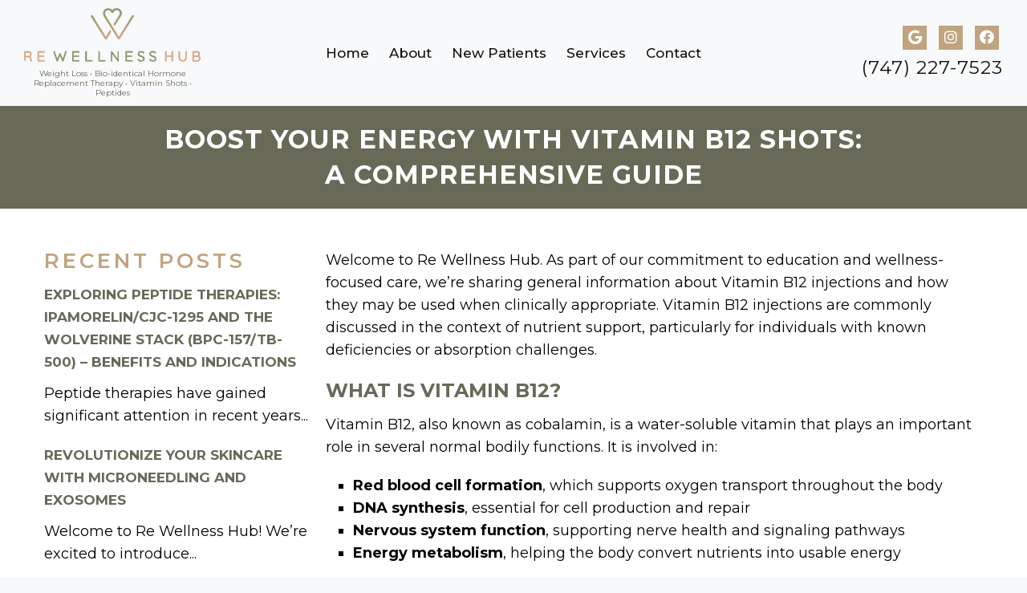

--- FILE ---
content_type: text/html; charset=UTF-8
request_url: https://rewellnesshub.com/boost-your-energy-with-vitamin-b12-shotsa-comprehensive-guide/
body_size: 19262
content:
<!DOCTYPE html>
<html class="no-js" lang="en-US">

<head itemscope itemtype="http://schema.org/WebSite">
	<meta charset="UTF-8">
<script type="text/javascript">
/* <![CDATA[ */
var gform;gform||(document.addEventListener("gform_main_scripts_loaded",function(){gform.scriptsLoaded=!0}),document.addEventListener("gform/theme/scripts_loaded",function(){gform.themeScriptsLoaded=!0}),window.addEventListener("DOMContentLoaded",function(){gform.domLoaded=!0}),gform={domLoaded:!1,scriptsLoaded:!1,themeScriptsLoaded:!1,isFormEditor:()=>"function"==typeof InitializeEditor,callIfLoaded:function(o){return!(!gform.domLoaded||!gform.scriptsLoaded||!gform.themeScriptsLoaded&&!gform.isFormEditor()||(gform.isFormEditor()&&console.warn("The use of gform.initializeOnLoaded() is deprecated in the form editor context and will be removed in Gravity Forms 3.1."),o(),0))},initializeOnLoaded:function(o){gform.callIfLoaded(o)||(document.addEventListener("gform_main_scripts_loaded",()=>{gform.scriptsLoaded=!0,gform.callIfLoaded(o)}),document.addEventListener("gform/theme/scripts_loaded",()=>{gform.themeScriptsLoaded=!0,gform.callIfLoaded(o)}),window.addEventListener("DOMContentLoaded",()=>{gform.domLoaded=!0,gform.callIfLoaded(o)}))},hooks:{action:{},filter:{}},addAction:function(o,r,e,t){gform.addHook("action",o,r,e,t)},addFilter:function(o,r,e,t){gform.addHook("filter",o,r,e,t)},doAction:function(o){gform.doHook("action",o,arguments)},applyFilters:function(o){return gform.doHook("filter",o,arguments)},removeAction:function(o,r){gform.removeHook("action",o,r)},removeFilter:function(o,r,e){gform.removeHook("filter",o,r,e)},addHook:function(o,r,e,t,n){null==gform.hooks[o][r]&&(gform.hooks[o][r]=[]);var d=gform.hooks[o][r];null==n&&(n=r+"_"+d.length),gform.hooks[o][r].push({tag:n,callable:e,priority:t=null==t?10:t})},doHook:function(r,o,e){var t;if(e=Array.prototype.slice.call(e,1),null!=gform.hooks[r][o]&&((o=gform.hooks[r][o]).sort(function(o,r){return o.priority-r.priority}),o.forEach(function(o){"function"!=typeof(t=o.callable)&&(t=window[t]),"action"==r?t.apply(null,e):e[0]=t.apply(null,e)})),"filter"==r)return e[0]},removeHook:function(o,r,t,n){var e;null!=gform.hooks[o][r]&&(e=(e=gform.hooks[o][r]).filter(function(o,r,e){return!!(null!=n&&n!=o.tag||null!=t&&t!=o.priority)}),gform.hooks[o][r]=e)}});
/* ]]> */
</script>

	<!-- Always force latest IE rendering engine (even in intranet) & Chrome Frame -->
	<!--[if IE ]>
	<meta http-equiv="X-UA-Compatible" content="IE=edge,chrome=1">
	<![endif]-->
	<link rel="profile" href="https://gmpg.org/xfn/11" />
	                                    <link rel="icon" href="/wp-content/uploads/2024/03/favicon-32x32-1.png" type="image/x-icon" />
                    


                    <meta name="msapplication-TileColor" content="#FFFFFF">
            <meta name="msapplication-TileImage" content="/wp-content/uploads/2024/03/android-chrome-192x192-1.png">
        
                    <link rel="apple-touch-icon-precomposed" href="/wp-content/uploads/2024/03/android-chrome-192x192-1.png" />
        
        <meta name="viewport" content="width=device-width, initial-scale=1">
        <meta name="apple-mobile-web-app-capable" content="yes">
        <meta name="apple-mobile-web-app-status-bar-style" content="black">

        
        <meta itemprop="name" content="Re Wellness Hub" />
        <meta itemprop="url" content="https://rewellnesshub.com" />

                                        	<link rel="pingback" href="https://rewellnesshub.com/xmlrpc.php" />
	<meta name='robots' content='index, follow, max-image-preview:large, max-snippet:-1, max-video-preview:-1' />
<script type="text/javascript">document.documentElement.className = document.documentElement.className.replace( /\bno-js\b/,'js' );</script>
	<!-- This site is optimized with the Yoast SEO plugin v26.7 - https://yoast.com/wordpress/plugins/seo/ -->
	<title>Boost Your Energy with Vitamin B12 Shots:A Comprehensive Guide | Re Wellness Hub</title>
	<meta name="description" content="Boost Your Energy with Vitamin B12 Shots:A Comprehensive Guide - Welcome to Re Wellness Hub. As part of our commitment to education and wellness-focused care, we’re sharing general information about Vitamin B12" />
	<link rel="canonical" href="https://rewellnesshub.com/boost-your-energy-with-vitamin-b12-shotsa-comprehensive-guide/" />
	<meta property="og:locale" content="en_US" />
	<meta property="og:type" content="article" />
	<meta property="og:title" content="Boost Your Energy with Vitamin B12 Shots:A Comprehensive Guide | Re Wellness Hub" />
	<meta property="og:description" content="Boost Your Energy with Vitamin B12 Shots:A Comprehensive Guide - Welcome to Re Wellness Hub. As part of our commitment to education and wellness-focused care, we’re sharing general information about Vitamin B12" />
	<meta property="og:url" content="https://rewellnesshub.com/boost-your-energy-with-vitamin-b12-shotsa-comprehensive-guide/" />
	<meta property="og:site_name" content="Re Wellness Hub" />
	<meta property="article:published_time" content="2024-07-12T01:27:08+00:00" />
	<meta property="article:modified_time" content="2025-12-31T22:07:50+00:00" />
	<meta property="og:image" content="https://rewellnesshub.com/wp-content/uploads/2025/03/logo-open-graph.webp" />
	<meta property="og:image:width" content="527" />
	<meta property="og:image:height" content="249" />
	<meta property="og:image:type" content="image/webp" />
	<meta name="author" content="jetdigitaldev" />
	<meta name="twitter:card" content="summary_large_image" />
	<script type="application/ld+json" class="yoast-schema-graph">{"@context":"https://schema.org","@graph":[{"@type":"Article","@id":"https://rewellnesshub.com/boost-your-energy-with-vitamin-b12-shotsa-comprehensive-guide/#article","isPartOf":{"@id":"https://rewellnesshub.com/boost-your-energy-with-vitamin-b12-shotsa-comprehensive-guide/"},"author":{"name":"jetdigitaldev","@id":"https://rewellnesshub.com/#/schema/person/960494095ed6c611b6deff6aad0deaa9"},"headline":"Boost Your Energy with Vitamin B12 Shots: A Comprehensive Guide","datePublished":"2024-07-12T01:27:08+00:00","dateModified":"2025-12-31T22:07:50+00:00","mainEntityOfPage":{"@id":"https://rewellnesshub.com/boost-your-energy-with-vitamin-b12-shotsa-comprehensive-guide/"},"wordCount":554,"articleSection":["Blog"],"inLanguage":"en-US"},{"@type":"WebPage","@id":"https://rewellnesshub.com/boost-your-energy-with-vitamin-b12-shotsa-comprehensive-guide/","url":"https://rewellnesshub.com/boost-your-energy-with-vitamin-b12-shotsa-comprehensive-guide/","name":"Boost Your Energy with Vitamin B12 Shots: A Comprehensive Guide | Re Wellness Hub","isPartOf":{"@id":"https://rewellnesshub.com/#website"},"datePublished":"2024-07-12T01:27:08+00:00","dateModified":"2025-12-31T22:07:50+00:00","author":{"@id":"https://rewellnesshub.com/#/schema/person/960494095ed6c611b6deff6aad0deaa9"},"description":"Boost Your Energy with Vitamin B12 Shots: A Comprehensive Guide - Welcome to Re Wellness Hub. As part of our commitment to education and wellness-focused care, we’re sharing general information about Vitamin B12","breadcrumb":{"@id":"https://rewellnesshub.com/boost-your-energy-with-vitamin-b12-shotsa-comprehensive-guide/#breadcrumb"},"inLanguage":"en-US","potentialAction":[{"@type":"ReadAction","target":["https://rewellnesshub.com/boost-your-energy-with-vitamin-b12-shotsa-comprehensive-guide/"]}]},{"@type":"BreadcrumbList","@id":"https://rewellnesshub.com/boost-your-energy-with-vitamin-b12-shotsa-comprehensive-guide/#breadcrumb","itemListElement":[{"@type":"ListItem","position":1,"name":"Home","item":"https://rewellnesshub.com/"},{"@type":"ListItem","position":2,"name":"Boost Your Energy with Vitamin B12 Shots:A Comprehensive Guide"}]},{"@type":"WebSite","@id":"https://rewellnesshub.com/#website","url":"https://rewellnesshub.com/","name":"Re Wellness Hub","description":"Wellness Clinic in Porter Ranch and Simi Valley, CA","potentialAction":[{"@type":"SearchAction","target":{"@type":"EntryPoint","urlTemplate":"https://rewellnesshub.com/?s={search_term_string}"},"query-input":{"@type":"PropertyValueSpecification","valueRequired":true,"valueName":"search_term_string"}}],"inLanguage":"en-US"},{"@type":"Person","@id":"https://rewellnesshub.com/#/schema/person/960494095ed6c611b6deff6aad0deaa9","name":"jetdigitaldev","image":{"@type":"ImageObject","inLanguage":"en-US","@id":"https://rewellnesshub.com/#/schema/person/image/","url":"https://secure.gravatar.com/avatar/f95a551d6ca0dd8daa401441769b4fadc1b6594f3b450df61161ebc417dd11af?s=96&d=mm&r=g","contentUrl":"https://secure.gravatar.com/avatar/f95a551d6ca0dd8daa401441769b4fadc1b6594f3b450df61161ebc417dd11af?s=96&d=mm&r=g","caption":"jetdigitaldev"},"sameAs":["https://rewellnesshub.com"]}]}</script>
	<!-- / Yoast SEO plugin. -->


<link rel='dns-prefetch' href='//ajax.googleapis.com' />
<link rel="alternate" type="application/rss+xml" title="Re Wellness Hub &raquo; Feed" href="https://rewellnesshub.com/feed/" />
<link rel="alternate" type="application/rss+xml" title="Re Wellness Hub &raquo; Comments Feed" href="https://rewellnesshub.com/comments/feed/" />
<link rel="alternate" type="application/rss+xml" title="Re Wellness Hub &raquo; Boost Your Energy with Vitamin B12 Shots:A Comprehensive Guide Comments Feed" href="https://rewellnesshub.com/boost-your-energy-with-vitamin-b12-shotsa-comprehensive-guide/feed/" />
<link rel="alternate" title="oEmbed (JSON)" type="application/json+oembed" href="https://rewellnesshub.com/wp-json/oembed/1.0/embed?url=https%3A%2F%2Frewellnesshub.com%2Fboost-your-energy-with-vitamin-b12-shotsa-comprehensive-guide%2F" />
<link rel="alternate" title="oEmbed (XML)" type="text/xml+oembed" href="https://rewellnesshub.com/wp-json/oembed/1.0/embed?url=https%3A%2F%2Frewellnesshub.com%2Fboost-your-energy-with-vitamin-b12-shotsa-comprehensive-guide%2F&#038;format=xml" />
<style id='wp-img-auto-sizes-contain-inline-css' type='text/css'>
img:is([sizes=auto i],[sizes^="auto," i]){contain-intrinsic-size:3000px 1500px}
/*# sourceURL=wp-img-auto-sizes-contain-inline-css */
</style>
<style id='wp-emoji-styles-inline-css' type='text/css'>

	img.wp-smiley, img.emoji {
		display: inline !important;
		border: none !important;
		box-shadow: none !important;
		height: 1em !important;
		width: 1em !important;
		margin: 0 0.07em !important;
		vertical-align: -0.1em !important;
		background: none !important;
		padding: 0 !important;
	}
/*# sourceURL=wp-emoji-styles-inline-css */
</style>
<style id='wp-block-library-inline-css' type='text/css'>
:root{--wp-block-synced-color:#7a00df;--wp-block-synced-color--rgb:122,0,223;--wp-bound-block-color:var(--wp-block-synced-color);--wp-editor-canvas-background:#ddd;--wp-admin-theme-color:#007cba;--wp-admin-theme-color--rgb:0,124,186;--wp-admin-theme-color-darker-10:#006ba1;--wp-admin-theme-color-darker-10--rgb:0,107,160.5;--wp-admin-theme-color-darker-20:#005a87;--wp-admin-theme-color-darker-20--rgb:0,90,135;--wp-admin-border-width-focus:2px}@media (min-resolution:192dpi){:root{--wp-admin-border-width-focus:1.5px}}.wp-element-button{cursor:pointer}:root .has-very-light-gray-background-color{background-color:#eee}:root .has-very-dark-gray-background-color{background-color:#313131}:root .has-very-light-gray-color{color:#eee}:root .has-very-dark-gray-color{color:#313131}:root .has-vivid-green-cyan-to-vivid-cyan-blue-gradient-background{background:linear-gradient(135deg,#00d084,#0693e3)}:root .has-purple-crush-gradient-background{background:linear-gradient(135deg,#34e2e4,#4721fb 50%,#ab1dfe)}:root .has-hazy-dawn-gradient-background{background:linear-gradient(135deg,#faaca8,#dad0ec)}:root .has-subdued-olive-gradient-background{background:linear-gradient(135deg,#fafae1,#67a671)}:root .has-atomic-cream-gradient-background{background:linear-gradient(135deg,#fdd79a,#004a59)}:root .has-nightshade-gradient-background{background:linear-gradient(135deg,#330968,#31cdcf)}:root .has-midnight-gradient-background{background:linear-gradient(135deg,#020381,#2874fc)}:root{--wp--preset--font-size--normal:16px;--wp--preset--font-size--huge:42px}.has-regular-font-size{font-size:1em}.has-larger-font-size{font-size:2.625em}.has-normal-font-size{font-size:var(--wp--preset--font-size--normal)}.has-huge-font-size{font-size:var(--wp--preset--font-size--huge)}.has-text-align-center{text-align:center}.has-text-align-left{text-align:left}.has-text-align-right{text-align:right}.has-fit-text{white-space:nowrap!important}#end-resizable-editor-section{display:none}.aligncenter{clear:both}.items-justified-left{justify-content:flex-start}.items-justified-center{justify-content:center}.items-justified-right{justify-content:flex-end}.items-justified-space-between{justify-content:space-between}.screen-reader-text{border:0;clip-path:inset(50%);height:1px;margin:-1px;overflow:hidden;padding:0;position:absolute;width:1px;word-wrap:normal!important}.screen-reader-text:focus{background-color:#ddd;clip-path:none;color:#444;display:block;font-size:1em;height:auto;left:5px;line-height:normal;padding:15px 23px 14px;text-decoration:none;top:5px;width:auto;z-index:100000}html :where(.has-border-color){border-style:solid}html :where([style*=border-top-color]){border-top-style:solid}html :where([style*=border-right-color]){border-right-style:solid}html :where([style*=border-bottom-color]){border-bottom-style:solid}html :where([style*=border-left-color]){border-left-style:solid}html :where([style*=border-width]){border-style:solid}html :where([style*=border-top-width]){border-top-style:solid}html :where([style*=border-right-width]){border-right-style:solid}html :where([style*=border-bottom-width]){border-bottom-style:solid}html :where([style*=border-left-width]){border-left-style:solid}html :where(img[class*=wp-image-]){height:auto;max-width:100%}:where(figure){margin:0 0 1em}html :where(.is-position-sticky){--wp-admin--admin-bar--position-offset:var(--wp-admin--admin-bar--height,0px)}@media screen and (max-width:600px){html :where(.is-position-sticky){--wp-admin--admin-bar--position-offset:0px}}

/*# sourceURL=wp-block-library-inline-css */
</style><style id='global-styles-inline-css' type='text/css'>
:root{--wp--preset--aspect-ratio--square: 1;--wp--preset--aspect-ratio--4-3: 4/3;--wp--preset--aspect-ratio--3-4: 3/4;--wp--preset--aspect-ratio--3-2: 3/2;--wp--preset--aspect-ratio--2-3: 2/3;--wp--preset--aspect-ratio--16-9: 16/9;--wp--preset--aspect-ratio--9-16: 9/16;--wp--preset--color--black: #000000;--wp--preset--color--cyan-bluish-gray: #abb8c3;--wp--preset--color--white: #ffffff;--wp--preset--color--pale-pink: #f78da7;--wp--preset--color--vivid-red: #cf2e2e;--wp--preset--color--luminous-vivid-orange: #ff6900;--wp--preset--color--luminous-vivid-amber: #fcb900;--wp--preset--color--light-green-cyan: #7bdcb5;--wp--preset--color--vivid-green-cyan: #00d084;--wp--preset--color--pale-cyan-blue: #8ed1fc;--wp--preset--color--vivid-cyan-blue: #0693e3;--wp--preset--color--vivid-purple: #9b51e0;--wp--preset--gradient--vivid-cyan-blue-to-vivid-purple: linear-gradient(135deg,rgb(6,147,227) 0%,rgb(155,81,224) 100%);--wp--preset--gradient--light-green-cyan-to-vivid-green-cyan: linear-gradient(135deg,rgb(122,220,180) 0%,rgb(0,208,130) 100%);--wp--preset--gradient--luminous-vivid-amber-to-luminous-vivid-orange: linear-gradient(135deg,rgb(252,185,0) 0%,rgb(255,105,0) 100%);--wp--preset--gradient--luminous-vivid-orange-to-vivid-red: linear-gradient(135deg,rgb(255,105,0) 0%,rgb(207,46,46) 100%);--wp--preset--gradient--very-light-gray-to-cyan-bluish-gray: linear-gradient(135deg,rgb(238,238,238) 0%,rgb(169,184,195) 100%);--wp--preset--gradient--cool-to-warm-spectrum: linear-gradient(135deg,rgb(74,234,220) 0%,rgb(151,120,209) 20%,rgb(207,42,186) 40%,rgb(238,44,130) 60%,rgb(251,105,98) 80%,rgb(254,248,76) 100%);--wp--preset--gradient--blush-light-purple: linear-gradient(135deg,rgb(255,206,236) 0%,rgb(152,150,240) 100%);--wp--preset--gradient--blush-bordeaux: linear-gradient(135deg,rgb(254,205,165) 0%,rgb(254,45,45) 50%,rgb(107,0,62) 100%);--wp--preset--gradient--luminous-dusk: linear-gradient(135deg,rgb(255,203,112) 0%,rgb(199,81,192) 50%,rgb(65,88,208) 100%);--wp--preset--gradient--pale-ocean: linear-gradient(135deg,rgb(255,245,203) 0%,rgb(182,227,212) 50%,rgb(51,167,181) 100%);--wp--preset--gradient--electric-grass: linear-gradient(135deg,rgb(202,248,128) 0%,rgb(113,206,126) 100%);--wp--preset--gradient--midnight: linear-gradient(135deg,rgb(2,3,129) 0%,rgb(40,116,252) 100%);--wp--preset--font-size--small: 13px;--wp--preset--font-size--medium: 20px;--wp--preset--font-size--large: 36px;--wp--preset--font-size--x-large: 42px;--wp--preset--spacing--20: 0.44rem;--wp--preset--spacing--30: 0.67rem;--wp--preset--spacing--40: 1rem;--wp--preset--spacing--50: 1.5rem;--wp--preset--spacing--60: 2.25rem;--wp--preset--spacing--70: 3.38rem;--wp--preset--spacing--80: 5.06rem;--wp--preset--shadow--natural: 6px 6px 9px rgba(0, 0, 0, 0.2);--wp--preset--shadow--deep: 12px 12px 50px rgba(0, 0, 0, 0.4);--wp--preset--shadow--sharp: 6px 6px 0px rgba(0, 0, 0, 0.2);--wp--preset--shadow--outlined: 6px 6px 0px -3px rgb(255, 255, 255), 6px 6px rgb(0, 0, 0);--wp--preset--shadow--crisp: 6px 6px 0px rgb(0, 0, 0);}:where(.is-layout-flex){gap: 0.5em;}:where(.is-layout-grid){gap: 0.5em;}body .is-layout-flex{display: flex;}.is-layout-flex{flex-wrap: wrap;align-items: center;}.is-layout-flex > :is(*, div){margin: 0;}body .is-layout-grid{display: grid;}.is-layout-grid > :is(*, div){margin: 0;}:where(.wp-block-columns.is-layout-flex){gap: 2em;}:where(.wp-block-columns.is-layout-grid){gap: 2em;}:where(.wp-block-post-template.is-layout-flex){gap: 1.25em;}:where(.wp-block-post-template.is-layout-grid){gap: 1.25em;}.has-black-color{color: var(--wp--preset--color--black) !important;}.has-cyan-bluish-gray-color{color: var(--wp--preset--color--cyan-bluish-gray) !important;}.has-white-color{color: var(--wp--preset--color--white) !important;}.has-pale-pink-color{color: var(--wp--preset--color--pale-pink) !important;}.has-vivid-red-color{color: var(--wp--preset--color--vivid-red) !important;}.has-luminous-vivid-orange-color{color: var(--wp--preset--color--luminous-vivid-orange) !important;}.has-luminous-vivid-amber-color{color: var(--wp--preset--color--luminous-vivid-amber) !important;}.has-light-green-cyan-color{color: var(--wp--preset--color--light-green-cyan) !important;}.has-vivid-green-cyan-color{color: var(--wp--preset--color--vivid-green-cyan) !important;}.has-pale-cyan-blue-color{color: var(--wp--preset--color--pale-cyan-blue) !important;}.has-vivid-cyan-blue-color{color: var(--wp--preset--color--vivid-cyan-blue) !important;}.has-vivid-purple-color{color: var(--wp--preset--color--vivid-purple) !important;}.has-black-background-color{background-color: var(--wp--preset--color--black) !important;}.has-cyan-bluish-gray-background-color{background-color: var(--wp--preset--color--cyan-bluish-gray) !important;}.has-white-background-color{background-color: var(--wp--preset--color--white) !important;}.has-pale-pink-background-color{background-color: var(--wp--preset--color--pale-pink) !important;}.has-vivid-red-background-color{background-color: var(--wp--preset--color--vivid-red) !important;}.has-luminous-vivid-orange-background-color{background-color: var(--wp--preset--color--luminous-vivid-orange) !important;}.has-luminous-vivid-amber-background-color{background-color: var(--wp--preset--color--luminous-vivid-amber) !important;}.has-light-green-cyan-background-color{background-color: var(--wp--preset--color--light-green-cyan) !important;}.has-vivid-green-cyan-background-color{background-color: var(--wp--preset--color--vivid-green-cyan) !important;}.has-pale-cyan-blue-background-color{background-color: var(--wp--preset--color--pale-cyan-blue) !important;}.has-vivid-cyan-blue-background-color{background-color: var(--wp--preset--color--vivid-cyan-blue) !important;}.has-vivid-purple-background-color{background-color: var(--wp--preset--color--vivid-purple) !important;}.has-black-border-color{border-color: var(--wp--preset--color--black) !important;}.has-cyan-bluish-gray-border-color{border-color: var(--wp--preset--color--cyan-bluish-gray) !important;}.has-white-border-color{border-color: var(--wp--preset--color--white) !important;}.has-pale-pink-border-color{border-color: var(--wp--preset--color--pale-pink) !important;}.has-vivid-red-border-color{border-color: var(--wp--preset--color--vivid-red) !important;}.has-luminous-vivid-orange-border-color{border-color: var(--wp--preset--color--luminous-vivid-orange) !important;}.has-luminous-vivid-amber-border-color{border-color: var(--wp--preset--color--luminous-vivid-amber) !important;}.has-light-green-cyan-border-color{border-color: var(--wp--preset--color--light-green-cyan) !important;}.has-vivid-green-cyan-border-color{border-color: var(--wp--preset--color--vivid-green-cyan) !important;}.has-pale-cyan-blue-border-color{border-color: var(--wp--preset--color--pale-cyan-blue) !important;}.has-vivid-cyan-blue-border-color{border-color: var(--wp--preset--color--vivid-cyan-blue) !important;}.has-vivid-purple-border-color{border-color: var(--wp--preset--color--vivid-purple) !important;}.has-vivid-cyan-blue-to-vivid-purple-gradient-background{background: var(--wp--preset--gradient--vivid-cyan-blue-to-vivid-purple) !important;}.has-light-green-cyan-to-vivid-green-cyan-gradient-background{background: var(--wp--preset--gradient--light-green-cyan-to-vivid-green-cyan) !important;}.has-luminous-vivid-amber-to-luminous-vivid-orange-gradient-background{background: var(--wp--preset--gradient--luminous-vivid-amber-to-luminous-vivid-orange) !important;}.has-luminous-vivid-orange-to-vivid-red-gradient-background{background: var(--wp--preset--gradient--luminous-vivid-orange-to-vivid-red) !important;}.has-very-light-gray-to-cyan-bluish-gray-gradient-background{background: var(--wp--preset--gradient--very-light-gray-to-cyan-bluish-gray) !important;}.has-cool-to-warm-spectrum-gradient-background{background: var(--wp--preset--gradient--cool-to-warm-spectrum) !important;}.has-blush-light-purple-gradient-background{background: var(--wp--preset--gradient--blush-light-purple) !important;}.has-blush-bordeaux-gradient-background{background: var(--wp--preset--gradient--blush-bordeaux) !important;}.has-luminous-dusk-gradient-background{background: var(--wp--preset--gradient--luminous-dusk) !important;}.has-pale-ocean-gradient-background{background: var(--wp--preset--gradient--pale-ocean) !important;}.has-electric-grass-gradient-background{background: var(--wp--preset--gradient--electric-grass) !important;}.has-midnight-gradient-background{background: var(--wp--preset--gradient--midnight) !important;}.has-small-font-size{font-size: var(--wp--preset--font-size--small) !important;}.has-medium-font-size{font-size: var(--wp--preset--font-size--medium) !important;}.has-large-font-size{font-size: var(--wp--preset--font-size--large) !important;}.has-x-large-font-size{font-size: var(--wp--preset--font-size--x-large) !important;}
/*# sourceURL=global-styles-inline-css */
</style>

<style id='classic-theme-styles-inline-css' type='text/css'>
/*! This file is auto-generated */
.wp-block-button__link{color:#fff;background-color:#32373c;border-radius:9999px;box-shadow:none;text-decoration:none;padding:calc(.667em + 2px) calc(1.333em + 2px);font-size:1.125em}.wp-block-file__button{background:#32373c;color:#fff;text-decoration:none}
/*# sourceURL=/wp-includes/css/classic-themes.min.css */
</style>
<link rel='stylesheet' id='wp-components-css' href='https://rewellnesshub.com/wp-includes/css/dist/components/style.min.css?ver=6.9' type='text/css' media='all' />
<link rel='stylesheet' id='wp-preferences-css' href='https://rewellnesshub.com/wp-includes/css/dist/preferences/style.min.css?ver=6.9' type='text/css' media='all' />
<link rel='stylesheet' id='wp-block-editor-css' href='https://rewellnesshub.com/wp-includes/css/dist/block-editor/style.min.css?ver=6.9' type='text/css' media='all' />
<link rel='stylesheet' id='popup-maker-block-library-style-css' href='https://rewellnesshub.com/wp-content/plugins/popup-maker/dist/packages/block-library-style.css?ver=dbea705cfafe089d65f1' type='text/css' media='all' />
<link rel='stylesheet' id='schema-stylesheet-css' href='https://rewellnesshub.com/wp-content/themes/parallax-child/style.css?ver=6.9' type='text/css' media='all' />
<style id='schema-stylesheet-inline-css' type='text/css'>

        body {background-color:#f8f9fb;background-image:url(https://rewellnesshub.com/wp-content/themes/mts_schema/images/nobg.png);}
         
        #secondary-navigation > nav > ul > li:hover > a,
        #secondary-navigation > nav > ul > li.current-menu-item > a,
        #secondary-navigation > nav > ul > li.current-menu-parent > a,
        #secondary-navigation > nav ul.sub-menu > li.current_page_item > a,
        #secondary-navigation > nav > ul > li.current-menu-item > a { color: #fff !important; }

        #secondary-navigation > nav > ul > li:hover,
        #secondary-navigation > nav > ul > li.current-menu-item,
        #secondary-navigation > nav > ul li.current-menu-item ,
        #secondary-navigation > nav > ul > li.current-menu-parent  { background-color: #c1a37f !important; }

        staff-grid p + span,
        .dflex p + span,
        .staff-block,
        a.btn,
        a.niceButi { background-color: #c1a37f !important }

        .side-social-icons a, 
        .page-header,
        section.page-header,section#wda_testi:after,html button.aicon_link, div.header-social-icons a { background-color: #686957 !important; }
        .dm-service-section:nth-child(even) img { outline: 2px solid #c1a37f; }
        .mobileBtn a, .hours { background-color: #686957; } }
        html ul ul.wda-long-menu { background-color: #686957; } }


        .pace .pace-progress, #mobile-menu-wrapper ul li a:hover, .page-numbers.current, .pagination a:hover, .single .pagination a:hover .current { background: #686957; }
        .postauthor h5, .single_post a, .textwidget a, .pnavigation2 a, .sidebar.c-4-12 a:hover, footer .widget li a:hover, .sidebar.c-4-12 a:hover, .reply a, .title a:hover, .post-info a:hover, .widget .thecomment, #tabber .inside li a:hover, .readMore a:hover, .fn a, a, a:hover, #secondary-navigation .navigation ul li a:hover, .readMore a, #primary-navigation a:hover, #secondary-navigation .navigation ul .current-menu-item a, .widget .wp_review_tab_widget_content a, .sidebar .wpt_widget_content a { color:#686957; }
         a#pull, #commentform input#submit, #mtscontact_submit, .mts-subscribe input[type='submit'], .widget_product_search input[type='submit'], #move-to-top:hover, .currenttext, .pagination a:hover, .pagination .nav-previous a:hover, .pagination .nav-next a:hover, #load-posts a:hover, .single .pagination a:hover .currenttext, .single .pagination > .current .currenttext, #tabber ul.tabs li a.selected, .tagcloud a, .navigation ul .sfHover a, .woocommerce a.button, .woocommerce-page a.button, .woocommerce button.button, .woocommerce-page button.button, .woocommerce input.button, .woocommerce-page input.button, .woocommerce #respond input#submit, .woocommerce-page #respond input#submit, .woocommerce #content input.button, .woocommerce-page #content input.button, .woocommerce .bypostauthor:after, #searchsubmit, .woocommerce nav.woocommerce-pagination ul li span.current, .woocommerce-page nav.woocommerce-pagination ul li span.current, .woocommerce #content nav.woocommerce-pagination ul li span.current, .woocommerce-page #content nav.woocommerce-pagination ul li span.current, .woocommerce nav.woocommerce-pagination ul li a:hover, .woocommerce-page nav.woocommerce-pagination ul li a:hover, .woocommerce #content nav.woocommerce-pagination ul li a:hover, .woocommerce-page #content nav.woocommerce-pagination ul li a:hover, .woocommerce nav.woocommerce-pagination ul li a:focus, .woocommerce-page nav.woocommerce-pagination ul li a:focus, .woocommerce #content nav.woocommerce-pagination ul li a:focus, .woocommerce-page #content nav.woocommerce-pagination ul li a:focus, .woocommerce a.button, .woocommerce-page a.button, .woocommerce button.button, .woocommerce-page button.button, .woocommerce input.button, .woocommerce-page input.button, .woocommerce #respond input#submit, .woocommerce-page #respond input#submit, .woocommerce #content input.button, .woocommerce-page #content input.button, .latestPost-review-wrapper, .latestPost .review-type-circle.latestPost-review-wrapper, #wpmm-megamenu .review-total-only, .sbutton, #searchsubmit, .widget .wpt_widget_content #tags-tab-content ul li a, .widget .review-total-only.large-thumb { background-color:#686957; color: #fff!important; }
        .related-posts .title a:hover, .latestPost .title a { color: #686957; }
        .navigation #wpmm-megamenu .wpmm-pagination a { background-color: #686957!important; }
        footer {background-color:#c1a37f; }
        footer {background-image: url(  );}
        .copyrights,.move_down{ background-color: ; }
        .copyrights:before {  border-color: transparent transparent  transparent; }
        .flex-control-thumbs .flex-active{ border-top:3px solid #686957;}
        .wpmm-megamenu-showing.wpmm-light-scheme { background-color:#686957!important; }
        
        
        
        
        
            
/*# sourceURL=schema-stylesheet-inline-css */
</style>
<link rel='stylesheet' id='owl-carousel-css' href='https://rewellnesshub.com/wp-content/themes/mts_schema/css/owl.carousel.css' type='text/css' media='all' />
<link rel='stylesheet' id='animatecss-css' href='https://rewellnesshub.com/wp-content/themes/mts_schema/css/animate.min.css?ver=6.9' type='text/css' media='all' />
<link rel='stylesheet' id='fontawesome-css' href='https://rewellnesshub.com/wp-content/themes/mts_schema/fonts/all.min.css?ver=6.9' type='text/css' media='all' />
<link rel='stylesheet' id='responsive-css' href='https://rewellnesshub.com/wp-content/themes/mts_schema/css/responsive.css?ver=6.9' type='text/css' media='all' />
<link rel='stylesheet' id='slickcss-css' href='https://rewellnesshub.com/wp-content/themes/parallax-child/assets/slick.css?ver=6.9' type='text/css' media='all' />
<style id='slickcss-inline-css' type='text/css'>

    	:root {
		    --pColor: #686957;
		    --sColor: #c1a37f;
		    --aColor: #c1a37f;
		}
    
/*# sourceURL=slickcss-inline-css */
</style>
<link rel='stylesheet' id='content-css-css' href='https://rewellnesshub.com/wp-content/themes/mts_schema/content/css/content-style.css?ver=6.9' type='text/css' media='all' />
<link rel='stylesheet' id='mybeauty_css-css' href='https://rewellnesshub.com/wp-content/themes/mts_schema/theme-specific/services/mybeauty-style.css?ver=6.9' type='text/css' media='all' />
<script type="text/javascript" src="https://ajax.googleapis.com/ajax/libs/jquery/1.12.4/jquery.min.js?ver=1.12.4" id="jquery-js"></script>
<script type="text/javascript" id="customscript-js-extra">
/* <![CDATA[ */
var mts_customscript = {"responsive":"1","nav_menu":"both"};
//# sourceURL=customscript-js-extra
/* ]]> */
</script>
<script src="https://rewellnesshub.com/wp-content/cache/minify/6affa.js"></script>

<script src="https://rewellnesshub.com/wp-content/cache/minify/79957.js"></script>

<script src="https://rewellnesshub.com/wp-content/cache/minify/b1e1d.js"></script>

<script src="https://rewellnesshub.com/wp-content/cache/minify/021fd.js"></script>

<script src="https://rewellnesshub.com/wp-content/cache/minify/610f2.js"></script>

<link rel="https://api.w.org/" href="https://rewellnesshub.com/wp-json/" /><link rel="alternate" title="JSON" type="application/json" href="https://rewellnesshub.com/wp-json/wp/v2/posts/211" /><link rel="EditURI" type="application/rsd+xml" title="RSD" href="https://rewellnesshub.com/xmlrpc.php?rsd" />
<meta name="generator" content="WordPress 6.9" />
<link rel='shortlink' href='https://rewellnesshub.com/?p=211' />
<!-- Stream WordPress user activity plugin v4.1.1 -->
<link href="//fonts.googleapis.com/css?family=Montserrat:normal|Montserrat:500|Montserrat:700|Montserrat:600&amp;subset=latin" rel="stylesheet" type="text/css">
<style type="text/css">
#logo a { font-family: 'Montserrat'; font-weight: normal; font-size: 32px; color: #222222;text-transform: uppercase; }
#secondary-navigation a { font-family: 'Montserrat'; font-weight: 500; font-size: 17px; color: #ffffff;text-transform: uppercase; }
body { font-family: 'Montserrat'; font-weight: normal; font-size: 18px; color: #000000; }
h1 { font-family: 'Montserrat'; font-weight: 700; font-size: 36px; color: #686957; }
h2 { font-family: 'Montserrat'; font-weight: 600; font-size: 32px; color: #686957; }
h3 { font-family: 'Montserrat'; font-weight: 600; font-size: 26px; color: #c1a37f; }
h4 { font-family: 'Montserrat'; font-weight: normal; font-size: 20px; color: #686957; }
h5 { font-family: 'Montserrat'; font-weight: normal; font-size: 18px; color: #000000; }
h6 { font-family: 'Montserrat'; font-weight: normal; font-size: 16px; color: #000000; }
</style>
<script type="application/ld+json" class="dm-schema">
    	{
		    "@context": "http://schema.org",
		    "@type": "LocalBusiness",
		    "name": "Re Wellness Hub",
		    "url": "https://rewellnesshub.com",
		    "image": "/wp-content/uploads/2024/02/Re-Wellness-Hub_logo.png",
		    "address": {
		        "addressLocality": "Valley",
		        "addressRegion": "CA",
		        "postalCode": "93063",
		        "streetAddress": "3655 Alamo St. Unit 201, "
		    },
		    "openingHours": "",
		    "priceRange": "$$",
		    "telephone" : "+1-(747) 227-7523",
		    "description": "Convenient and affordable Wellness Clinic in Porter Ranch and Simi Valley, CA."
    	}
     </script>
            <script async src="https://www.googletagmanager.com/gtag/js?id=G-5JJS1F83P2"></script>
            <script>
              window.dataLayer = window.dataLayer || [];
              function gtag(){dataLayer.push(arguments);}
              gtag('js', new Date());

              gtag('config', 'G-5JJS1F83P2');
            </script>

        <link rel="icon" href="https://rewellnesshub.com/wp-content/uploads/2024/03/android-chrome-384x384-1-150x150.png" sizes="32x32" />
<link rel="icon" href="https://rewellnesshub.com/wp-content/uploads/2024/03/android-chrome-384x384-1-300x300.png" sizes="192x192" />
<link rel="apple-touch-icon" href="https://rewellnesshub.com/wp-content/uploads/2024/03/android-chrome-384x384-1-300x300.png" />
<meta name="msapplication-TileImage" content="https://rewellnesshub.com/wp-content/uploads/2024/03/android-chrome-384x384-1-300x300.png" />
		<style type="text/css" id="wp-custom-css">
			.home section.section-half.half-section .dm-half:nth-child(2) {
    padding: 5% 5%;
}		</style>
		<link rel='stylesheet' id='gforms_reset_css-css' href='https://rewellnesshub.com/wp-content/plugins/gravityforms/legacy/css/formreset.min.css?ver=2.9.25' type='text/css' media='all' />
<link rel='stylesheet' id='gforms_formsmain_css-css' href='https://rewellnesshub.com/wp-content/plugins/gravityforms/legacy/css/formsmain.min.css?ver=2.9.25' type='text/css' media='all' />
<link rel='stylesheet' id='gforms_ready_class_css-css' href='https://rewellnesshub.com/wp-content/plugins/gravityforms/legacy/css/readyclass.min.css?ver=2.9.25' type='text/css' media='all' />
<link rel='stylesheet' id='gforms_browsers_css-css' href='https://rewellnesshub.com/wp-content/plugins/gravityforms/legacy/css/browsers.min.css?ver=2.9.25' type='text/css' media='all' />
<link rel='stylesheet' id='slick-main-css-css' href='https://rewellnesshub.com/wp-content/themes/mts_schema/css/slick.css?ver=6.9' type='text/css' media='all' />
</head>

<body data-rsssl=1 id="blog" class="wp-singular post-template-default single single-post postid-211 single-format-standard wp-theme-mts_schema wp-child-theme-parallax-child main" itemscope itemtype="http://schema.org/WebPage">
	<div class="main-container non-home">
					<header id="site-header" class="classic-menu main-header not-home regular_header" role="banner" itemscope itemtype="http://schema.org/WPHeader">
				<div id="header">
					<div class="container-wide">
						<div class="dm-flex">
							<div class="dm-full hide-d inline-flex">
								<a href="tel:(747) 227-7523"><i class="fa fa-phone-alt"></i>(747) 227-7523</a>
								<a href="#" id="pull" class="toggle-mobile-menu">Menu</a>
								<div class="hide-d">
									<div class="dm-flex mobile-flex">
																					<p class="mobileBtn"> <a href="https://maps.app.goo.gl/e4dXwUQ8XEZ8JkDC6" target="_blank" onClick="ga('send', 'event', { eventCategory: 'Mobile', eventAction: 'Get Directions', eventValue: 50});"> <i class="fa fa-map-marker-alt"></i> Directions</a></p>
										
																					<p class="mobileBtn"> <a href="https://rewellnesshub.janeapp.com/" onClick="ga('send', 'event', { eventCategory: 'Mobile', eventAction: 'Request Appointment', eventValue: 100});"> <i class="fa fa-calendar"></i> Appointments</a></p>
																			</div>
								</div>
							</div>
							<div class="dm-third">
								<div class="logo-wrap">
																																								<h2 id="logo" class="image-logo" itemprop="headline">
												<a href="https://rewellnesshub.com"><img src="/wp-content/uploads/2024/02/Re-Wellness-Hub_logo.png" alt="Re Wellness Hub" /></a>
												<span>Weight Loss • Bio-identical Hormone Replacement Therapy • Vitamin Shots • Peptides </span>
											</h2><!-- END #logo -->
																											</div>
							</div>
							<div class="dm-third">
								<div id="secondary-navigation" class="secondary-navigation" role="navigation" itemscope itemtype="http://schema.org/SiteNavigationElement">
									
										<nav class="navigation clearfix mobile-menu-wrapper">
																							<ul id="menu-main-menu" class="menu clearfix"><li id="menu-item-43" class="menu-item menu-item-type-post_type menu-item-object-page menu-item-home menu-item-43"><a href="https://rewellnesshub.com/">Home</a></li>
<li id="menu-item-36" class="menu-item menu-item-type-post_type menu-item-object-page menu-item-has-children menu-item-36"><a href="https://rewellnesshub.com/about/">About</a>
<ul class="sub-menu">
	<li id="menu-item-196" class="menu-item menu-item-type-taxonomy menu-item-object-category current-post-ancestor current-menu-parent current-post-parent menu-item-196"><a href="https://rewellnesshub.com/category/blog/">Blog</a></li>
</ul>
</li>
<li id="menu-item-35" class="menu-item menu-item-type-post_type menu-item-object-page menu-item-has-children menu-item-35"><a href="https://rewellnesshub.com/new-patients/">New Patients</a>
<ul class="sub-menu">
	<li id="menu-item-357" class="menu-item menu-item-type-post_type menu-item-object-page menu-item-357"><a href="https://rewellnesshub.com/why-choose-us/">Why Choose Us?</a></li>
	<li id="menu-item-189" class="menu-item menu-item-type-custom menu-item-object-custom menu-item-189"><a target="_blank" href="https://rewellnesshub.janeapp.com/">Appointments</a></li>
</ul>
</li>
<li id="menu-item-34" class="menu-item menu-item-type-post_type menu-item-object-page menu-item-has-children menu-item-34"><a href="https://rewellnesshub.com/services/">Services</a>
<ul class="sub-menu">
	<li id="menu-item-176" class="menu-item menu-item-type-post_type menu-item-object-page menu-item-176"><a href="https://rewellnesshub.com/services/weight-loss/">Weight Loss</a></li>
	<li id="menu-item-177" class="menu-item menu-item-type-post_type menu-item-object-page menu-item-177"><a href="https://rewellnesshub.com/services/iv-infusions-iv-pushes/">IV Infusions / IV Pushes</a></li>
	<li id="menu-item-179" class="menu-item menu-item-type-post_type menu-item-object-page menu-item-179"><a href="https://rewellnesshub.com/services/vitamin-injections/">Vitamin Injections and Boosters</a></li>
	<li id="menu-item-178" class="menu-item menu-item-type-post_type menu-item-object-page menu-item-178"><a href="https://rewellnesshub.com/services/microneedling-with-exosomes/">Microneedling with Exosomes</a></li>
	<li id="menu-item-181" class="menu-item menu-item-type-post_type menu-item-object-page menu-item-181"><a href="https://rewellnesshub.com/services/neuromodulators/">Neuromodulators</a></li>
	<li id="menu-item-175" class="menu-item menu-item-type-post_type menu-item-object-page menu-item-175"><a href="https://rewellnesshub.com/services/telemedicine/">Telemedicine</a></li>
	<li id="menu-item-350" class="menu-item menu-item-type-post_type menu-item-object-page menu-item-350"><a href="https://rewellnesshub.com/nad/">NAD+</a></li>
	<li id="menu-item-349" class="menu-item menu-item-type-post_type menu-item-object-page menu-item-349"><a href="https://rewellnesshub.com/bio-identical-hormone-replacement-therapy/">Bio-identical Hormone Replacement Therapy</a></li>
	<li id="menu-item-348" class="menu-item menu-item-type-post_type menu-item-object-page menu-item-348"><a href="https://rewellnesshub.com/peptides/">Peptides</a></li>
</ul>
</li>
<li id="menu-item-33" class="menu-item menu-item-type-post_type menu-item-object-page menu-item-33"><a href="https://rewellnesshub.com/contact/">Contact</a></li>
</ul>																					</nav>
																	</div>
							</div>
							<div class="dm-third">
																	<div class="social-icons pull-right">
																																	<a href="https://g.co/kgs/hnbKpqM" class="header-google" target="_blank"><span class="fa fa-google"></span></a>
																																												<a href="https://www.instagram.com/crnainjectionista.fnp?igsh=OGQ5ZDc2ODk2ZA%3D%3D&utm_source=qr" class="header-instagram" target="_blank"><span class="fa fa-instagram"></span></a>
																																												<a href="http://facebook.com/people/Kristine-Hays-CRNA-FNP-RE-Wellness-Hub/61556501213753/" class="header-facebook" target="_blank"><span class="fa fa-facebook"></span></a>
																														</div>
																								<div>
																			<p class="phoned"><a href="tel:(747) 227-7523">(747) 227-7523</a></p>
																	</div>
							</div>
						</div>
					</div>
				</div>
			</header>
			<div class="spacer-classic-home"></div>		<div id="page" class="single">
<section class="page-header">
	<div class="container">
		<h1 class="page-title">Boost Your Energy with Vitamin B12 Shots:<br>A Comprehensive Guide</h1>
	</div>
</section>
	<article class="article dm-full-width">
		<div id="content_box" class="dm-single-post">
			<div class="container single-page dm-flex">
			<div class="dm-sidebar">
				<div class="sidebar-tap">
					<h3> Recent Posts </h3>
					<div class="dm-posts">
													<div>
								<h4> <a href="https://rewellnesshub.com/exploring-peptide-therapies-ipamorelin-cjc-1295-and-the-wolverine-stack-bpc-157-tb-500-benefits-and-indications/">Exploring Peptide Therapies: Ipamorelin/CJC-1295 and the Wolverine Stack (BPC-157/TB-500) – Benefits and Indications</a> </h4>
								<p> Peptide therapies have gained significant attention in recent years... </p>
							</div>
													<div>
								<h4> <a href="https://rewellnesshub.com/revolutionize-your-skincare-with-microneedling-and-exosomes/">Revolutionize Your Skincare with Microneedling and Exosomes</a> </h4>
								<p> Welcome to Re Wellness Hub! We&#8217;re excited to introduce... </p>
							</div>
													<div>
								<h4> <a href="https://rewellnesshub.com/boost-your-energy-with-vitamin-b12-shotsa-comprehensive-guide/">Boost Your Energy with Vitamin B12 Shots:<br>A Comprehensive Guide</a> </h4>
								<p> Welcome to Re Wellness Hub. As part of our... </p>
							</div>
													<div>
								<h4> <a href="https://rewellnesshub.com/revitalize-your-health-with-iv-infusion-therapy-an-overview-of-key-treatments/">Revitalize Your Health with IV Infusion Therapy:<br>An Overview of Key Treatments</a> </h4>
								<p> Welcome to Re Wellness Hub! We are committed to... </p>
							</div>
													<div>
								<h4> <a href="https://rewellnesshub.com/unlocking-the-power-of-nad-a-comprehensive-guide-to-this-vital-molecule/">Unlocking the Power of NAD+:<br>A Comprehensive Guide to This Vital Molecule</a> </h4>
								<p> Welcome to Re Wellness Hub! As part of our... </p>
							</div>
											</div>
				</div>
							</div>
							<div id="post-211" class="g post post-211 type-post status-publish format-standard hentry category-blog">
																		<div class="single_post">
									
									<div class="post-single-content box mark-links entry-content">
																														<div class="thecontent">
											<p>Welcome to Re Wellness Hub. As part of our commitment to education and wellness-focused care, we’re sharing general information about Vitamin B12 injections and how they may be used when clinically appropriate. Vitamin B12 injections are commonly discussed in the context of nutrient support, particularly for individuals with known deficiencies or absorption challenges.</p>
<h2><strong>What Is Vitamin B12?</strong></h2>
<p>Vitamin B12, also known as cobalamin, is a water-soluble vitamin that plays an important role in several normal bodily functions. It is involved in:</p>
<ul>
<li><strong>Red blood cell formation</strong>, which supports oxygen transport throughout the body</li>
<li><strong>DNA synthesis</strong>, essential for cell production and repair</li>
<li><strong>Nervous system function</strong>, supporting nerve health and signaling pathways</li>
<li><strong>Energy metabolism</strong>, helping the body convert nutrients into usable energy</li>
</ul>
<h2><strong>Why Are Vitamin B12 Injections Used?</strong></h2>
<p>Vitamin B12 is naturally found in foods such as meat, fish, dairy products, and fortified grains. Some individuals, however, may have difficulty maintaining adequate B12 levels due to dietary patterns, absorption issues, or certain medical conditions.</p>
<p>Vitamin B12 injections deliver the vitamin directly into the bloodstream, bypassing gastrointestinal absorption. This method may be considered when oral supplementation is insufficient or not well tolerated, or when a deficiency has been identified by a healthcare provider.</p>
<h2><strong>Potential Benefits When Clinically Indicated</strong></h2>
<p>When used appropriately and based on individual needs, Vitamin B12 injections may help support:</p>
<ul>
<li>Energy levels in individuals with a documented deficiency</li>
<li>Normal red blood cell production</li>
<li>Nervous system health</li>
<li>Overall metabolic function</li>
</ul>
<p>Individual responses vary, and outcomes depend on underlying health status, nutrient levels, and consistency of care. Vitamin B12 injections are not intended to diagnose, treat, cure, or prevent disease.</p>
<h2><strong>Who May Be a Candidate for Vitamin B12 Injections?</strong></h2>
<p>Vitamin B12 injections may be discussed with a healthcare provider for individuals such as:</p>
<ul>
<li>Those following vegan or vegetarian diets</li>
<li>Older adults who may have reduced nutrient absorption</li>
<li>Individuals with conditions that affect B12 absorption</li>
<li>Patients with laboratory-confirmed B12 deficiency</li>
</ul>
<p>A licensed provider can help determine whether B12 injections are appropriate based on medical history and individual goals.</p>
<h2><strong>What to Expect During a Vitamin B12 Injection</strong></h2>
<p>At Re Wellness Hub, Vitamin B12 injections are administered by trained medical professionals in a clinical setting.</p>
<ul>
<li><strong>Consultation:</strong> A consultation is conducted to review health history and assess whether B12 injections are appropriate.</li>
<li><strong>Administration:</strong> The injection is typically given intramuscularly and is generally quick.</li>
<li><strong>Aftercare:</strong> Most individuals resume normal activities immediately. Mild soreness at the injection site may occur and usually resolves on its own.</li>
</ul>
<h2><strong>Injection Frequency</strong></h2>
<p>The frequency of Vitamin B12 injections varies based on individual needs and provider recommendations. Some patients may require initial supplementation followed by periodic maintenance, while others may need less frequent dosing. Treatment plans are personalized and clinician guided.</p>
<h2><strong>Possible Side Effects</strong></h2>
<p>Vitamin B12 injections are generally well tolerated. Potential side effects may include:</p>
<ul>
<li>Mild soreness or redness at the injection site</li>
<li>Temporary gastrointestinal discomfort</li>
<li>Skin irritation (uncommon)</li>
</ul>
<p>Patients should always discuss allergies, medications, and medical conditions with their provider prior to receiving injections.</p>
<h2><strong>Learn More</strong></h2>
<p>If you have questions about Vitamin B12 injections or would like to schedule a consultation, please <a href="https://rewellnesshub.com/contact/"><strong>contact Re Wellness Hub</strong></a> to speak with a member of our team.</p>
<p><em> Results vary and no specific outcomes are guaranteed. Services are provided based on clinical appropriateness as determined by a licensed medical provider. </em></p>

<script type="text/javascript">
jQuery(document).ready(function($) {
    $.post('https://rewellnesshub.com/wp-admin/admin-ajax.php', {action: 'mts_view_count', id: '211'});
});
</script>										</div>
																																							</div><!--.post-single-content-->
								</div><!--.single_post-->
												</div><!--.g post-->
					</div>
		</div>
	</article>
		<div class="clear"></div>

</div><!--#page-->
<section class="footer-form">
	<div class="dm-flex">
		<div class="dm-half">
			<div class="contact-half">
				<h3> CONNECT WITH US </h3>
				<span> We look forward to meeting you. </span>
				<p>
					We'd love to hear from you! Please send us a message using the form below, request an appointment using our convenient <a href="https://rewellnesshub.janeapp.com/">appointment request form</a> or call us today at <a href="tel:(747) 227-7523">(747) 227-7523</a>.
				</p>
				<div class="footer-form-wrapper">
					
                <div class='gf_browser_chrome gform_wrapper gform_legacy_markup_wrapper gform-theme--no-framework' data-form-theme='legacy' data-form-index='0' id='gform_wrapper_2' ><form method='post' enctype='multipart/form-data'  id='gform_2'  action='/boost-your-energy-with-vitamin-b12-shotsa-comprehensive-guide/' data-formid='2' novalidate> 
 <input type='hidden' class='gforms-pum' value='{"closepopup":false,"closedelay":0,"openpopup":false,"openpopup_id":0}' />
                        <div class='gform-body gform_body'><ul id='gform_fields_2' class='gform_fields top_label form_sublabel_below description_below validation_below'><li id="field_2_6" class="gfield gfield--type-honeypot gform_validation_container field_sublabel_below gfield--has-description field_description_below field_validation_below gfield_visibility_visible"  ><label class='gfield_label gform-field-label' for='input_2_6'>Company</label><div class='ginput_container'><input name='input_6' id='input_2_6' type='text' value='' autocomplete='new-password'/></div><div class='gfield_description' id='gfield_description_2_6'>This field is for validation purposes and should be left unchanged.</div></li><li id="field_2_1" class="gfield gfield--type-text gf_left_half gfield_contains_required field_sublabel_below gfield--no-description field_description_below field_validation_below gfield_visibility_visible"  ><label class='gfield_label gform-field-label' for='input_2_1'>Name<span class="gfield_required"><span class="gfield_required gfield_required_asterisk">*</span></span></label><div class='ginput_container ginput_container_text'><input name='input_1' id='input_2_1' type='text' value='' class='medium'     aria-required="true" aria-invalid="false"   /></div></li><li id="field_2_2" class="gfield gfield--type-phone gf_right_half gfield_contains_required field_sublabel_below gfield--no-description field_description_below field_validation_below gfield_visibility_visible"  ><label class='gfield_label gform-field-label' for='input_2_2'>Phone<span class="gfield_required"><span class="gfield_required gfield_required_asterisk">*</span></span></label><div class='ginput_container ginput_container_phone'><input name='input_2' id='input_2_2' type='tel' value='' class='medium'   aria-required="true" aria-invalid="false"   /></div></li><li id="field_2_3" class="gfield gfield--type-email gfield_contains_required field_sublabel_below gfield--no-description field_description_below field_validation_below gfield_visibility_visible"  ><label class='gfield_label gform-field-label' for='input_2_3'>Email<span class="gfield_required"><span class="gfield_required gfield_required_asterisk">*</span></span></label><div class='ginput_container ginput_container_email'>
                            <input name='input_3' id='input_2_3' type='email' value='' class='large'    aria-required="true" aria-invalid="false"  />
                        </div></li><li id="field_2_4" class="gfield gfield--type-textarea gfield_contains_required field_sublabel_below gfield--no-description field_description_below field_validation_below gfield_visibility_visible"  ><label class='gfield_label gform-field-label' for='input_2_4'>Message<span class="gfield_required"><span class="gfield_required gfield_required_asterisk">*</span></span></label><div class='ginput_container ginput_container_textarea'><textarea name='input_4' id='input_2_4' class='textarea small'     aria-required="true" aria-invalid="false"   rows='10' cols='50'></textarea></div></li><li id="field_2_5" class="gfield gfield--type-html gfield_html gfield_html_formatted gfield_no_follows_desc field_sublabel_below gfield--no-description field_description_below field_validation_below gfield_visibility_visible"  >Please use this form for general information purposes only. DO NOT send personal health information through this form. Specific patient care must be addressed during your appointment.</li></ul></div>
        <div class='gform-footer gform_footer top_label'> <input type='submit' id='gform_submit_button_2' class='gform_button button' onclick='gform.submission.handleButtonClick(this);' data-submission-type='submit' value='Submit'  /> 
            <input type='hidden' class='gform_hidden' name='gform_submission_method' data-js='gform_submission_method_2' value='postback' />
            <input type='hidden' class='gform_hidden' name='gform_theme' data-js='gform_theme_2' id='gform_theme_2' value='legacy' />
            <input type='hidden' class='gform_hidden' name='gform_style_settings' data-js='gform_style_settings_2' id='gform_style_settings_2' value='[]' />
            <input type='hidden' class='gform_hidden' name='is_submit_2' value='1' />
            <input type='hidden' class='gform_hidden' name='gform_submit' value='2' />
            
            <input type='hidden' class='gform_hidden' name='gform_unique_id' value='' />
            <input type='hidden' class='gform_hidden' name='state_2' value='WyJbXSIsImQ0NWRlZDIzYzZkMThjMzU2ZGQ1ZGMwMmJmMmU2YTkwIl0=' />
            <input type='hidden' autocomplete='off' class='gform_hidden' name='gform_target_page_number_2' id='gform_target_page_number_2' value='0' />
            <input type='hidden' autocomplete='off' class='gform_hidden' name='gform_source_page_number_2' id='gform_source_page_number_2' value='1' />
            <input type='hidden' name='gform_field_values' value='' />
            
        </div>
                        </form>
                        </div><script type="text/javascript">
/* <![CDATA[ */
 gform.initializeOnLoaded( function() {gformInitSpinner( 2, 'https://rewellnesshub.com/wp-content/plugins/gravityforms/images/spinner.svg', true );jQuery('#gform_ajax_frame_2').on('load',function(){var contents = jQuery(this).contents().find('*').html();var is_postback = contents.indexOf('GF_AJAX_POSTBACK') >= 0;if(!is_postback){return;}var form_content = jQuery(this).contents().find('#gform_wrapper_2');var is_confirmation = jQuery(this).contents().find('#gform_confirmation_wrapper_2').length > 0;var is_redirect = contents.indexOf('gformRedirect(){') >= 0;var is_form = form_content.length > 0 && ! is_redirect && ! is_confirmation;var mt = parseInt(jQuery('html').css('margin-top'), 10) + parseInt(jQuery('body').css('margin-top'), 10) + 100;if(is_form){jQuery('#gform_wrapper_2').html(form_content.html());if(form_content.hasClass('gform_validation_error')){jQuery('#gform_wrapper_2').addClass('gform_validation_error');} else {jQuery('#gform_wrapper_2').removeClass('gform_validation_error');}setTimeout( function() { /* delay the scroll by 50 milliseconds to fix a bug in chrome */  }, 50 );if(window['gformInitDatepicker']) {gformInitDatepicker();}if(window['gformInitPriceFields']) {gformInitPriceFields();}var current_page = jQuery('#gform_source_page_number_2').val();gformInitSpinner( 2, 'https://rewellnesshub.com/wp-content/plugins/gravityforms/images/spinner.svg', true );jQuery(document).trigger('gform_page_loaded', [2, current_page]);window['gf_submitting_2'] = false;}else if(!is_redirect){var confirmation_content = jQuery(this).contents().find('.GF_AJAX_POSTBACK').html();if(!confirmation_content){confirmation_content = contents;}jQuery('#gform_wrapper_2').replaceWith(confirmation_content);jQuery(document).trigger('gform_confirmation_loaded', [2]);window['gf_submitting_2'] = false;wp.a11y.speak(jQuery('#gform_confirmation_message_2').text());}else{jQuery('#gform_2').append(contents);if(window['gformRedirect']) {gformRedirect();}}jQuery(document).trigger("gform_pre_post_render", [{ formId: "2", currentPage: "current_page", abort: function() { this.preventDefault(); } }]);        if (event && event.defaultPrevented) {                return;        }        const gformWrapperDiv = document.getElementById( "gform_wrapper_2" );        if ( gformWrapperDiv ) {            const visibilitySpan = document.createElement( "span" );            visibilitySpan.id = "gform_visibility_test_2";            gformWrapperDiv.insertAdjacentElement( "afterend", visibilitySpan );        }        const visibilityTestDiv = document.getElementById( "gform_visibility_test_2" );        let postRenderFired = false;        function triggerPostRender() {            if ( postRenderFired ) {                return;            }            postRenderFired = true;            gform.core.triggerPostRenderEvents( 2, current_page );            if ( visibilityTestDiv ) {                visibilityTestDiv.parentNode.removeChild( visibilityTestDiv );            }        }        function debounce( func, wait, immediate ) {            var timeout;            return function() {                var context = this, args = arguments;                var later = function() {                    timeout = null;                    if ( !immediate ) func.apply( context, args );                };                var callNow = immediate && !timeout;                clearTimeout( timeout );                timeout = setTimeout( later, wait );                if ( callNow ) func.apply( context, args );            };        }        const debouncedTriggerPostRender = debounce( function() {            triggerPostRender();        }, 200 );        if ( visibilityTestDiv && visibilityTestDiv.offsetParent === null ) {            const observer = new MutationObserver( ( mutations ) => {                mutations.forEach( ( mutation ) => {                    if ( mutation.type === 'attributes' && visibilityTestDiv.offsetParent !== null ) {                        debouncedTriggerPostRender();                        observer.disconnect();                    }                });            });            observer.observe( document.body, {                attributes: true,                childList: false,                subtree: true,                attributeFilter: [ 'style', 'class' ],            });        } else {            triggerPostRender();        }    } );} ); 
/* ]]> */
</script>
				</div>
			</div>
		</div>
		<div class="dm-half">
			<iframe src="https://www.google.com/maps/embed?pb=!1m18!1m12!1m3!1d3296.4997705472283!2d-118.72829778869419!3d34.28680607295721!2m3!1f0!2f0!3f0!3m2!1i1024!2i768!4f13.1!3m3!1m2!1s0x80e829ebd28de6f3%3A0xd179b4e827f88e8f!2sRe%20Wellness%20Hub!5e0!3m2!1sen!2sus!4v1725440703855!5m2!1sen!2sus" width="100%" height="450" style="border:0;" allowfullscreen="" loading="lazy" referrerpolicy="no-referrer-when-downgrade"></iframe>		</div>
	</div>
	<script type="text/javascript">
		jQuery(window).load(function() {
			jQuery('.footer-form label').each(function() {
				var label = jQuery(this).text();
				jQuery(this).next().children().attr('placeholder', label);
				jQuery(this).detach();
			});
			jQuery('.wrap-span a').wrapInner('<span></span>');
		});
	</script>
</section>
<footer id="site-footer" role="contentinfo" itemscope itemtype="http://schema.org/WPFooter">
	<div class="copyrights">
		<div class="container special-end">
			<div class="flex-ed">
				<div class="footer-logo">
					<a href="https://rewellnesshub.com">
													<img src="/wp-content/uploads/2024/02/Re-Wellness-Hub_logo.png" alt="Re Wellness Hub" />
											</a>
				</div>
				<div class="col-12">
											<div class="fo-info">
															<a href="tel:(747) 227-7523">(747) 227-7523</a>
																						<a href="https://maps.app.goo.gl/FYx1RTXaje9rN8MBA" target="_blank"> 3655 Alamo St. Unit 201, Simi Valley, CA 93063  </a> 						</div>
									</div>
			</div>
		</div>
		<div class="container">
			<p>
				© 2026 Re Wellness Hub |
				<a href="/sitemap/">Sitemap</a> | <a href="/accessibility/">Accessibility</a> | <a href="/privacy-policy/">Privacy Policy</a> | <a href="/terms-and-conditions/">Terms & Conditions</a> | <a href="https://doctormultimedia.com/" target="_blank">Website by DOCTOR Multimedia</a>			</p>
						<h4 class="social-title">Follow Us!</h4>
					<div class="social-icons">
	        	            	               		            		<a href="https://g.co/kgs/hnbKpqM" class="header-google" target="_blank">
		                	<span class="fa fa-google"></span>
		                </a>
	            		            	        	            	               		            		<a href="https://www.instagram.com/crnainjectionista.fnp?igsh=OGQ5ZDc2ODk2ZA%3D%3D&utm_source=qr" class="header-instagram" target="_blank">
		                	<span class="fa fa-instagram"></span>
		                </a>
	            		            	        	            	               		            		<a href="http://facebook.com/people/Kristine-Hays-CRNA-FNP-RE-Wellness-Hub/61556501213753/" class="header-facebook" target="_blank">
		                	<span class="fa fa-facebook"></span>
		                </a>
	            		            	        	    </div>
			<p class="footnote">
				Website content is for informational/marketing purposes only and is not medical advice. No provider–patient relationship is created by use of this site. Results vary; no guarantees. Services may include FDA-approved medications and/or off-label or compounded preparations when clinically appropriate; compounded preparations are not FDA-approved in the same manner as commercially manufactured drugs. In an emergency call 911. Images are illustrative.
			</p>
		</div>
	</div>
	<div style="position:absolute; left:-9999px; visibility:hidden;">
  Keywords: BPC, BPC-157, TB-500, Tesamorelin, Ipamorelin, CJC-1295, Peptide therapy, Hormone replacement therapy, BHRT, Bio-identical hormone replacement, Estrogen, Progesterone, Testosterone, Wolverine stack, Stem cell therapy, PRP, Exosome.
</div>
</footer><!--#site-footer-->
</div><!--.main-container-->

<script type="speculationrules">
{"prefetch":[{"source":"document","where":{"and":[{"href_matches":"/*"},{"not":{"href_matches":["/wp-*.php","/wp-admin/*","/wp-content/uploads/*","/wp-content/*","/wp-content/plugins/*","/wp-content/themes/parallax-child/*","/wp-content/themes/mts_schema/*","/*\\?(.+)"]}},{"not":{"selector_matches":"a[rel~=\"nofollow\"]"}},{"not":{"selector_matches":".no-prefetch, .no-prefetch a"}}]},"eagerness":"conservative"}]}
</script>
<div class="cta_fixed_button"><a class="sticks" href="tel:(747) 227-7523" onclick="ga('send', 'event', { eventCategory: 'Mobile', eventAction: 'Call Us', eventValue: 25});"> <i class="fa fa-phone"></i> Call Us </a><a class="sticks" href="sms:(747) 227-7523"> <i class="fa fa-envelope"></i> Text Us </a></div><div class="move_down"></div><script type="text/javascript" id="owl-carousel-js-extra">
/* <![CDATA[ */
var slideropts = {"rtl_support":null};
//# sourceURL=owl-carousel-js-extra
/* ]]> */
</script>
<script src="https://rewellnesshub.com/wp-content/cache/minify/6f7a3.js"></script>

<script src="https://rewellnesshub.com/wp-content/cache/minify/96ba5.js"></script>

<script src="https://rewellnesshub.com/wp-content/cache/minify/6f25a.js"></script>

<script src="https://rewellnesshub.com/wp-content/cache/minify/0d4b3.js"></script>

<script type="text/javascript" id="wp-i18n-js-after">
/* <![CDATA[ */
wp.i18n.setLocaleData( { 'text direction\u0004ltr': [ 'ltr' ] } );
//# sourceURL=wp-i18n-js-after
/* ]]> */
</script>
<script src="https://rewellnesshub.com/wp-content/cache/minify/064ea.js"></script>

<script src="https://rewellnesshub.com/wp-content/cache/minify/0f4fa.js" defer></script>

<script type="text/javascript" id="gform_gravityforms-js-extra">
/* <![CDATA[ */
var gform_i18n = {"datepicker":{"days":{"monday":"Mo","tuesday":"Tu","wednesday":"We","thursday":"Th","friday":"Fr","saturday":"Sa","sunday":"Su"},"months":{"january":"January","february":"February","march":"March","april":"April","may":"May","june":"June","july":"July","august":"August","september":"September","october":"October","november":"November","december":"December"},"firstDay":1,"iconText":"Select date"}};
var gf_legacy_multi = [];
var gform_gravityforms = {"strings":{"invalid_file_extension":"This type of file is not allowed. Must be one of the following:","delete_file":"Delete this file","in_progress":"in progress","file_exceeds_limit":"File exceeds size limit","illegal_extension":"This type of file is not allowed.","max_reached":"Maximum number of files reached","unknown_error":"There was a problem while saving the file on the server","currently_uploading":"Please wait for the uploading to complete","cancel":"Cancel","cancel_upload":"Cancel this upload","cancelled":"Cancelled","error":"Error","message":"Message"},"vars":{"images_url":"https://rewellnesshub.com/wp-content/plugins/gravityforms/images"}};
var gf_global = {"gf_currency_config":{"name":"U.S. Dollar","symbol_left":"$","symbol_right":"","symbol_padding":"","thousand_separator":",","decimal_separator":".","decimals":2,"code":"USD"},"base_url":"https://rewellnesshub.com/wp-content/plugins/gravityforms","number_formats":[],"spinnerUrl":"https://rewellnesshub.com/wp-content/plugins/gravityforms/images/spinner.svg","version_hash":"fefc8a78594bdcbf3bcbdaa66c210e9a","strings":{"newRowAdded":"New row added.","rowRemoved":"Row removed","formSaved":"The form has been saved.  The content contains the link to return and complete the form."}};
//# sourceURL=gform_gravityforms-js-extra
/* ]]> */
</script>
<script src="https://rewellnesshub.com/wp-content/cache/minify/24d96.js" defer></script>

<script src="https://rewellnesshub.com/wp-content/cache/minify/17fd3.js" defer></script>

<script src="https://rewellnesshub.com/wp-content/cache/minify/db381.js" defer></script>

<script src="https://rewellnesshub.com/wp-content/cache/minify/3f389.js" defer></script>

<script type="text/javascript" id="gform_gravityforms_theme-js-extra">
/* <![CDATA[ */
var gform_theme_config = {"common":{"form":{"honeypot":{"version_hash":"fefc8a78594bdcbf3bcbdaa66c210e9a"},"ajax":{"ajaxurl":"https://rewellnesshub.com/wp-admin/admin-ajax.php","ajax_submission_nonce":"931cbf121d","i18n":{"step_announcement":"Step %1$s of %2$s, %3$s","unknown_error":"There was an unknown error processing your request. Please try again."}}}},"hmr_dev":"","public_path":"https://rewellnesshub.com/wp-content/plugins/gravityforms/assets/js/dist/","config_nonce":"1ad46ba95d"};
//# sourceURL=gform_gravityforms_theme-js-extra
/* ]]> */
</script>
<script src="https://rewellnesshub.com/wp-content/cache/minify/f4162.js" defer></script>

<script src="https://rewellnesshub.com/wp-content/cache/minify/b6afb.js"></script>

<script id="wp-emoji-settings" type="application/json">
{"baseUrl":"https://s.w.org/images/core/emoji/17.0.2/72x72/","ext":".png","svgUrl":"https://s.w.org/images/core/emoji/17.0.2/svg/","svgExt":".svg","source":{"concatemoji":"https://rewellnesshub.com/wp-includes/js/wp-emoji-release.min.js?ver=6.9"}}
</script>
<script type="module">
/* <![CDATA[ */
/*! This file is auto-generated */
const a=JSON.parse(document.getElementById("wp-emoji-settings").textContent),o=(window._wpemojiSettings=a,"wpEmojiSettingsSupports"),s=["flag","emoji"];function i(e){try{var t={supportTests:e,timestamp:(new Date).valueOf()};sessionStorage.setItem(o,JSON.stringify(t))}catch(e){}}function c(e,t,n){e.clearRect(0,0,e.canvas.width,e.canvas.height),e.fillText(t,0,0);t=new Uint32Array(e.getImageData(0,0,e.canvas.width,e.canvas.height).data);e.clearRect(0,0,e.canvas.width,e.canvas.height),e.fillText(n,0,0);const a=new Uint32Array(e.getImageData(0,0,e.canvas.width,e.canvas.height).data);return t.every((e,t)=>e===a[t])}function p(e,t){e.clearRect(0,0,e.canvas.width,e.canvas.height),e.fillText(t,0,0);var n=e.getImageData(16,16,1,1);for(let e=0;e<n.data.length;e++)if(0!==n.data[e])return!1;return!0}function u(e,t,n,a){switch(t){case"flag":return n(e,"\ud83c\udff3\ufe0f\u200d\u26a7\ufe0f","\ud83c\udff3\ufe0f\u200b\u26a7\ufe0f")?!1:!n(e,"\ud83c\udde8\ud83c\uddf6","\ud83c\udde8\u200b\ud83c\uddf6")&&!n(e,"\ud83c\udff4\udb40\udc67\udb40\udc62\udb40\udc65\udb40\udc6e\udb40\udc67\udb40\udc7f","\ud83c\udff4\u200b\udb40\udc67\u200b\udb40\udc62\u200b\udb40\udc65\u200b\udb40\udc6e\u200b\udb40\udc67\u200b\udb40\udc7f");case"emoji":return!a(e,"\ud83e\u1fac8")}return!1}function f(e,t,n,a){let r;const o=(r="undefined"!=typeof WorkerGlobalScope&&self instanceof WorkerGlobalScope?new OffscreenCanvas(300,150):document.createElement("canvas")).getContext("2d",{willReadFrequently:!0}),s=(o.textBaseline="top",o.font="600 32px Arial",{});return e.forEach(e=>{s[e]=t(o,e,n,a)}),s}function r(e){var t=document.createElement("script");t.src=e,t.defer=!0,document.head.appendChild(t)}a.supports={everything:!0,everythingExceptFlag:!0},new Promise(t=>{let n=function(){try{var e=JSON.parse(sessionStorage.getItem(o));if("object"==typeof e&&"number"==typeof e.timestamp&&(new Date).valueOf()<e.timestamp+604800&&"object"==typeof e.supportTests)return e.supportTests}catch(e){}return null}();if(!n){if("undefined"!=typeof Worker&&"undefined"!=typeof OffscreenCanvas&&"undefined"!=typeof URL&&URL.createObjectURL&&"undefined"!=typeof Blob)try{var e="postMessage("+f.toString()+"("+[JSON.stringify(s),u.toString(),c.toString(),p.toString()].join(",")+"));",a=new Blob([e],{type:"text/javascript"});const r=new Worker(URL.createObjectURL(a),{name:"wpTestEmojiSupports"});return void(r.onmessage=e=>{i(n=e.data),r.terminate(),t(n)})}catch(e){}i(n=f(s,u,c,p))}t(n)}).then(e=>{for(const n in e)a.supports[n]=e[n],a.supports.everything=a.supports.everything&&a.supports[n],"flag"!==n&&(a.supports.everythingExceptFlag=a.supports.everythingExceptFlag&&a.supports[n]);var t;a.supports.everythingExceptFlag=a.supports.everythingExceptFlag&&!a.supports.flag,a.supports.everything||((t=a.source||{}).concatemoji?r(t.concatemoji):t.wpemoji&&t.twemoji&&(r(t.twemoji),r(t.wpemoji)))});
//# sourceURL=https://rewellnesshub.com/wp-includes/js/wp-emoji-loader.min.js
/* ]]> */
</script>
<script type="text/javascript">
/* <![CDATA[ */
 gform.initializeOnLoaded( function() { jQuery(document).on('gform_post_render', function(event, formId, currentPage){if(formId == 2) {jQuery('#input_2_2').mask('(999) 999-9999').bind('keypress', function(e){if(e.which == 13){jQuery(this).blur();} } );} } );jQuery(document).on('gform_post_conditional_logic', function(event, formId, fields, isInit){} ) } ); 
/* ]]> */
</script>
<script type="text/javascript">
/* <![CDATA[ */
 gform.initializeOnLoaded( function() {jQuery(document).trigger("gform_pre_post_render", [{ formId: "2", currentPage: "1", abort: function() { this.preventDefault(); } }]);        if (event && event.defaultPrevented) {                return;        }        const gformWrapperDiv = document.getElementById( "gform_wrapper_2" );        if ( gformWrapperDiv ) {            const visibilitySpan = document.createElement( "span" );            visibilitySpan.id = "gform_visibility_test_2";            gformWrapperDiv.insertAdjacentElement( "afterend", visibilitySpan );        }        const visibilityTestDiv = document.getElementById( "gform_visibility_test_2" );        let postRenderFired = false;        function triggerPostRender() {            if ( postRenderFired ) {                return;            }            postRenderFired = true;            gform.core.triggerPostRenderEvents( 2, 1 );            if ( visibilityTestDiv ) {                visibilityTestDiv.parentNode.removeChild( visibilityTestDiv );            }        }        function debounce( func, wait, immediate ) {            var timeout;            return function() {                var context = this, args = arguments;                var later = function() {                    timeout = null;                    if ( !immediate ) func.apply( context, args );                };                var callNow = immediate && !timeout;                clearTimeout( timeout );                timeout = setTimeout( later, wait );                if ( callNow ) func.apply( context, args );            };        }        const debouncedTriggerPostRender = debounce( function() {            triggerPostRender();        }, 200 );        if ( visibilityTestDiv && visibilityTestDiv.offsetParent === null ) {            const observer = new MutationObserver( ( mutations ) => {                mutations.forEach( ( mutation ) => {                    if ( mutation.type === 'attributes' && visibilityTestDiv.offsetParent !== null ) {                        debouncedTriggerPostRender();                        observer.disconnect();                    }                });            });            observer.observe( document.body, {                attributes: true,                childList: false,                subtree: true,                attributeFilter: [ 'style', 'class' ],            });        } else {            triggerPostRender();        }    } ); 
/* ]]> */
</script>
</body>

</html>
<!--
Performance optimized by W3 Total Cache. Learn more: https://www.boldgrid.com/w3-total-cache/?utm_source=w3tc&utm_medium=footer_comment&utm_campaign=free_plugin

Page Caching using Disk: Enhanced 
Minified using Disk
Database Caching 4/84 queries in 0.027 seconds using Disk (Request-wide modification query)

Served from: rewellnesshub.com @ 2026-01-16 04:58:11 by W3 Total Cache
-->

--- FILE ---
content_type: text/css
request_url: https://rewellnesshub.com/wp-content/themes/mts_schema/css/owl.carousel.css
body_size: 1901
content:
/* Feel free to change duration  */
.animated { -webkit-animation-duration : 1000 ms; animation-duration : 1000 ms; -webkit-animation-fill-mode : both; animation-fill-mode : both; }
/* .owl-animated-out - only for current item */
/* This is very important class. Use z-index if you want move Out item above In item */
.owl-animated-out { z-index : 1 }
/* .owl-animated-in - only for upcoming item
/* This is very important class. Use z-index if you want move In item above Out item */
.owl-animated-in { z-index : 0 }
/* .fadeOut is style taken from Animation.css and this is how it looks in owl.carousel.css:  */
.fadeOut { -webkit-animation-name : fadeOut; animation-name : fadeOut; }
@-webkit-keyframes fadeOut { 
  0% { opacity : 1 }
  100% { opacity : 0 }
}
@keyframes fadeOut { 
  0% { opacity : 1 }
  100% { opacity : 0 }
}
/* 
 *  Owl Carousel - Animate Plugin
 */
.owl-carousel .animated { -webkit-animation-duration: 1000ms; animation-duration: 1000ms; -webkit-animation-fill-mode: both; animation-fill-mode: both; }
.owl-carousel .owl-animated-in { z-index: 0 }
.owl-carousel .owl-animated-out { z-index: 1 }
.owl-carousel .fadeOut { -webkit-animation-name: fadeOut; animation-name: fadeOut; }
@-webkit-keyframes fadeOut { 
  0% { opacity: 1 }
  100% { opacity: 0 }
}
@keyframes fadeOut { 
  0% { opacity: 1 }
  100% { opacity: 0 }
}
/* 
 *  Owl Carousel - Auto Height Plugin
 */
.owl-height { transition: height 500ms ease-in-out }
/* 
 *  Core Owl Carousel CSS File
 */
.owl-carousel { display: none; nowhitespace: afterproperty; width: 100%; -webkit-tap-highlight-color: transparent; /* position relative and z-index fix webkit rendering fonts issue */ position: relative; z-index: 1; ;; }
.owl-carousel .owl-stage { position: relative; -ms-touch-action: pan-Y; }
.owl-carousel .owl-stage:after { content: "."; display: block; clear: both; visibility: hidden; line-height: 0; height: 0; }
.owl-carousel .owl-stage-outer { position: relative; nowhitespace: afterproperty; overflow: hidden; /* fix for flashing background */ -webkit-transform: translate3d(0px, 0px, 0px); clear: both; ;; }
.owl-carousel .owl-controls .owl-nav .owl-prev, .owl-carousel .owl-controls .owl-nav .owl-next, .owl-carousel .owl-controls .owl-dot, .slider-nav-item { cursor: pointer; cursor: hand; -webkit-user-select: none; -khtml-user-select: none; -moz-user-select: none; -ms-user-select: none; user-select: none; }
.owl-carousel.owl-loaded { display: block }
.owl-carousel.owl-loading { opacity: 0; display: block; }
.owl-carousel.owl-hidden { opacity: 0 }
.owl-carousel .owl-refresh .owl-item { display: none }
.owl-carousel .owl-item { position: relative; min-height: 1px; float: left; -webkit-backface-visibility: hidden; -webkit-tap-highlight-color: transparent; -webkit-touch-callout: none; -webkit-user-select: none; -moz-user-select: none; -ms-user-select: none; user-select: none; }
.owl-carousel .owl-item img { display: block; width: 100%; max-width: 100%; -webkit-transform-style: preserve-3d; }
.owl-carousel.owl-text-select-on .owl-item { -webkit-user-select: auto; -moz-user-select: auto; -ms-user-select: auto; user-select: auto; }
.owl-carousel .owl-grab { cursor: move; cursor: -webkit-grab; cursor: -o-grab; cursor: -ms-grab; cursor: grab; }
.owl-carousel.owl-rtl { direction: rtl }
.owl-carousel.owl-rtl .owl-item { float: right }
/* No Js */
.no-js .owl-carousel { display: block }
/* 
 *  Owl Carousel - Lazy Load Plugin
 */
.owl-carousel .owl-item .owl-lazy { opacity: 0; transition: opacity 400ms ease; }
.owl-carousel .owl-item img { -webkit-transform-style: preserve-3d; transform-style: preserve-3d; -webkit-backface-visibility: hidden; }
/* 
 *  Owl Carousel - Video Plugin
 */
.owl-carousel .owl-video-wrapper { position: relative; height: 100%; background: #000; }
.owl-carousel .owl-video-play-icon { position: absolute; height: 80px; width: 80px; left: 50%; top: 50%; margin-left: -40px; margin-top: -40px;cursor: pointer; z-index: 1; -webkit-backface-visibility: hidden; transition: scale 100ms ease; }
.owl-carousel .owl-video-play-icon:hover { transition: scale(1.3, 1.3) }
.owl-carousel .owl-video-playing .owl-video-tn, .owl-carousel .owl-video-playing .owl-video-play-icon { display: none }
.owl-carousel .owl-video-tn { opacity: 0; height: 100%; background-position: center center; background-repeat: no-repeat; background-size: contain; transition: opacity 400ms ease; }
.owl-carousel .owl-video-frame { position: relative; z-index: 1; }
/* 
 *  Default Style
 */
.slide-caption { overflow: hidden; background: rgba(255, 255, 255, 0.79); color: #795e4b; width: 50%; padding: 1.2%; padding-top: 8px; padding-bottom: 8px; float: left; max-height: 255px; position: absolute; bottom: 8%; left: 3%; -webkit-backface-visibility: hidden; }
.slide-title { float: none; font-size: 16px; font-weight: normal; padding: 0; margin-bottom: 0; }
.owl-dots { position: absolute; bottom: 8%; right: 3%; text-align: center; box-sizing: border-box; }
.owl-controls .owl-dot { display: inline-block; margin: 0 2px; zoom: 1; }
.owl-controls .owl-dot span { display: block; width: 11px; height: 11px; background-color: #A5A5A5; cursor: pointer; border-radius: 20px; }
.owl-controls .owl-dot.active span, .owl-controls .owl-dot:hover span { background-color: #ffffff }
.owl-prev, .owl-next { position: absolute; display: inline-block; top: 50%; margin-top: -18px; text-align: center; font-size: 28px; width: 36px; line-height: 36px; color: #ffffff; background-color: #444; }
.owl-prev { left: 0 }
.owl-next { right: 0 }
.owl-prev:hover, .owl-next:hover { background-color: #3d8fe8 }
.owl-nav .fa { line-height: 36px }
.owl-controls .disabled { display: none!important }
/*-- Loading container class ---*/
.slider-container img[src=""], .primary-slider-container img[src=""] { display: none !important }
.slider-container.loading .owl-carousel, .primary-slider-container.loading .owl-carousel { display: none }
.slider-container.loading:before, .primary-slider-container.loading:before { content: "Loading Slider..."; font-size: 20px; font-weight: bold; margin: 0; display: block; position: relative; text-align: center; text-transform: uppercase; padding-top: 30px;padding-bottom: 10px;}
.primary-slider { float: left }
.primary-slider-container.loading a { display: none!important }
.primary-slider-container.loading a img.slide-first-img { display: block !important }
.primary-slider-container img[src=""] { display: none !important }
/* Slider Widget */
.widget-slider { position: relative }
#sidebars .widget-slider .wp-post-image { width: 100%; margin: 0; }
.widget_mts_post_slider_widget .owl-controls { bottom: 0 }
.widget-slider .slide-caption { position: absolute; top: 0px; bottom: auto; right: 0px; left: 0px; width: 100%; background: red; }
.widget-slider .owl-dots { right: 0; width: 100%; padding: 0 8%; }
.widget-slider .slider-title { overflow: hidden; bottom: 0; background: #444; color: #fff; box-sizing: border-box; padding: 10px; width: 100%; clear: both; }